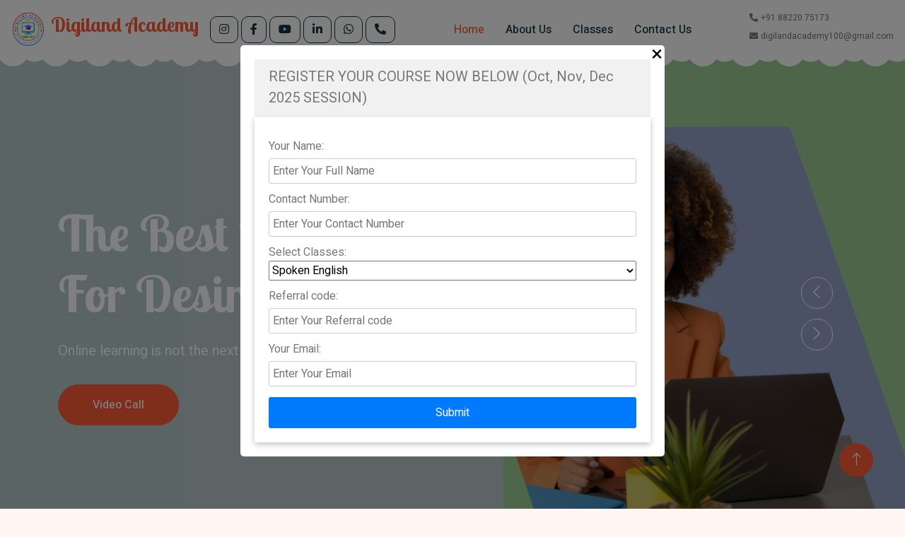

--- FILE ---
content_type: text/html; charset=UTF-8
request_url: https://digilandacademy.com/
body_size: 6838
content:
<!DOCTYPE html>
<html lang="en">

<head>
    <meta charset="utf-8">
    <title>Digiland Academy</title>
    <meta content="width=device-width, initial-scale=1.0" name="viewport">
    <meta content="" name="keywords">
    <meta content="" name="description">

    <!-- Favicon -->
    <link href="img/favicon.jpg" rel="icon">

   <!-- Google Tag Manager -->
   <script>(function(w,d,s,l,i){w[l]=w[l]||[];w[l].push({'gtm.start':
   new Date().getTime(),event:'gtm.js'});var f=d.getElementsByTagName(s)[0],
   j=d.createElement(s),dl=l!='dataLayer'?'&l='+l:'';j.async=true;j.src=
   'https://www.googletagmanager.com/gtm.js?id='+i+dl;f.parentNode.insertBefore(j,f);
   })(window,document,'script','dataLayer','GTM-5VPQ3SZ7');</script>
  <!-- End Google Tag Manager -->

   <!-- Google tag (gtag.js) -->
<script async src="https://www.googletagmanager.com/gtag/js?id=AW-16581655757"></script>
<script>
  window.dataLayer = window.dataLayer || [];
  function gtag(){dataLayer.push(arguments);}
  gtag('js', new Date());

  gtag('config', 'AW-16581655757');
</script>


    <!-- Google Web Fonts -->
    <link rel="preconnect" href="https://fonts.googleapis.com">
    <link rel="preconnect" href="https://fonts.gstatic.com" crossorigin>
    <link href="https://fonts.googleapis.com/css2?family=Heebo:wght@400;500;600&family=Inter:wght@600&family=Lobster+Two:wght@700&display=swap" rel="stylesheet">
    
    <!-- Icon Font Stylesheet -->
    <link href="https://cdnjs.cloudflare.com/ajax/libs/font-awesome/5.10.0/css/all.min.css" rel="stylesheet">
    <link href="https://cdn.jsdelivr.net/npm/bootstrap-icons@1.4.1/font/bootstrap-icons.css" rel="stylesheet">

    <!-- Libraries Stylesheet -->
    <link href="lib/animate/animate.min.css" rel="stylesheet">
    <link href="lib/owlcarousel/assets/owl.carousel.min.css" rel="stylesheet">

    <!-- Customized Bootstrap Stylesheet -->
    <link href="css/bootstrap.min.css" rel="stylesheet">

    <!-- Template Stylesheet -->
    <link href="css/style.css" rel="stylesheet">
</head>

<body>

  <!-- Google Tag Manager (noscript) -->
  <noscript><iframe src="https://www.googletagmanager.com/ns.html?id=GTM-5VPQ3SZ7"
  height="0" width="0" style="display:none;visibility:hidden"></iframe></noscript>
 <!-- End Google Tag Manager (noscript) -->

    <div class="container-xxl bg-white p-0">
        <!-- Spinner Start -->
        <div id="spinner" class="show bg-white position-fixed translate-middle w-100 vh-100 top-50 start-50 d-flex align-items-center justify-content-center">
            <div class="spinner-border text-primary" style="width: 3rem; height: 3rem;" role="status">
                <span class="sr-only">Loading...</span>
            </div>
        </div>
        <!-- Spinner End -->


        <!-- Navbar Start -->
        <nav class="navbar navbar-expand-lg bg-white navbar-light sticky-top px-4 px-lg-3 py-lg-0">
            <a href="https://digilandacademy.com/" class="navbar-brand">
                <h3 class="m-0 text-primary">
                    <!-- <i class="fa fa-book-reader me-3"></i> -->
                    <img src="https://digilandacademy.com/img/logo.jpg" alt="Logo" width="50" height="50" class="d-inline-block align-text-top">
                    <span class="text-primary">Digiland</span> Academy
                </h3>
            </a>
            
            <div class="d-flex">
                <a class="btn btn-outline-dark btn-social me-1" target="_blank" href="https://www.instagram.com/digilandacademy/?hl=en"><i class="fab fa-instagram"></i></a>
                <a class="btn btn-outline-dark btn-social me-1" target="_blank" href="https://www.facebook.com/people/Digiland-Academy/61573402992369/"><i class="fab fa-facebook-f"></i></a>
                <a class="btn btn-outline-dark btn-social me-1" target="_blank" href="https://www.youtube.com/@digilandacademy"><i class="fab fa-youtube"></i></a>
                <a class="btn btn-outline-dark btn-social me-1" target="_blank" href="https://www.linkedin.com/in/keshab-chandra-das-229706353/"><i class="fab fa-linkedin-in"></i></a>
                <a class="btn btn-outline-dark btn-social me-1" target="_blank" href="https://wa.me/message/RVO376UJILWVD1"><i class="fab fa-whatsapp"></i></a>
                <a class="btn btn-outline-dark btn-social" target="_blank" href="tel:+918822075173"><i class="fas fa-phone-alt"></i></a>
            </div>
            <button type="button" class="navbar-toggler" data-bs-toggle="collapse" data-bs-target="#navbarCollapse">
                <span class="navbar-toggler-icon"></span>
            </button>
            <div class="collapse navbar-collapse" id="navbarCollapse">
                <div class="navbar-nav mx-auto">
                    <a href="https://digilandacademy.com/" class="nav-item nav-link active">Home</a>
                    <a href="https://digilandacademy.com/about" class="nav-item nav-link ">About Us</a>
                    <a href="https://digilandacademy.com/classes" class="nav-item nav-link ">Classes</a>
                    <!-- <a href="https://digilandacademy.com/privacy-policy" class="nav-item nav-link ">Privacy Policy</a> -->
                    <a href="https://digilandacademy.com/contact" class="nav-item nav-link ">Contact Us</a>
                </div>
                <!-- <a href="" class="btn btn-primary rounded-pill px-3 d-none d-lg-block">Join Us<i class="fa fa-arrow-right ms-3"></i></a> -->
                <div style="font-size: 0.75rem;">
                <p class="mb-2">
                    <a href="tel:+918822075173" class="text-decoration-none" style="color:#74787c;">
                    <i class="fa fa-phone-alt me-1"></i>+91 88220 75173
                    </a>
                </p>
                <p class="mb-2"><a href="mail:digilandacademy100@gmail.com" class="text-decoration-none" style="color:#74787c;"><i class="fa fa-envelope me-1"></i>digilandacademy100@gmail.com</a></p>
                </div>
            </div>
        </nav>
        <!-- Navbar End -->
        <!-- Carousel Start -->
        <div class="container-fluid p-0 mb-5">
            <div class="owl-carousel header-carousel position-relative">
                <div class="owl-carousel-item position-relative">
                    <img class="img-fluid" src="img/carousel-1.jpg" alt="">
                    <div class="position-absolute top-0 start-0 w-100 h-100 d-flex align-items-center" style="background: rgba(0, 0, 0, .2);">
                        <div class="container">
                            <div class="row justify-content-start">
                                <div class="col-10 col-lg-8">
                                    <h1 class="display-2 text-white animated slideInDown mb-4">The Best Online Platform For Desired Learners</h1>
                                    <p class="fs-5 fw-medium text-white mb-4 pb-2">Online learning is not the next big thing, it is now big thing.</p>
                                    <a href="https://meet.google.com/crb-qhbe-tbx" class="btn btn-primary rounded-pill py-sm-3 px-sm-5 me-3 animated slideInLeft">Video Call</a>
                                </div>
                            </div>
                        </div>
                    </div>
                </div>
                <div class="owl-carousel-item position-relative">
                    <img class="img-fluid" src="img/carousel-2.jpg" alt="">
                    <div class="position-absolute top-0 start-0 w-100 h-100 d-flex align-items-center" style="background: rgba(0, 0, 0, .2);">
                        <div class="container">
                            <div class="row justify-content-start">
                                <div class="col-10 col-lg-8">
                                    <h1 class="display-2 text-white animated slideInDown mb-4">Get Quick Live Support on your Educational Queries</h1>
                                    <p class="fs-5 fw-medium text-white mb-4 pb-2">E- Learning requires the same commitment to learning as traditional education. Just without the walls</p>
                                    <a href="https://meet.google.com/crb-qhbe-tbx" class="btn btn-primary rounded-pill py-sm-3 px-sm-5 me-3 animated slideInLeft">Video Call</a>
                                </div>
                            </div>
                        </div>
                    </div>
                </div>
            </div>
        </div>
        <!-- Carousel End -->


        <!-- Facilities Start -->
        <div class="container-xxl py-5">
            <div class="container">
                <div class="text-center mx-auto mb-5 wow fadeInUp" data-wow-delay="0.1s" style="max-width: 600px;">
                    <h1 class="mb-3">Online/Offline Available Facilities</h1>
                   <b><p>The world future is turning into a classroom by online learning and our mission is to embrace the pursuit of excellence both inside and outside of classroom.</p></b>
                </div>
                <div class="row g-4">
                    <div class="col-lg-3 col-sm-6 wow fadeInUp" data-wow-delay="0.1s">
                        <div class="facility-item">
                            <div class="facility-icon bg-primary">
                                <span class="bg-primary"></span>
                                <i class="fa fa-chalkboard-teacher fa-3x text-info"></i>
                                <span class="bg-primary"></span>
                            </div>
                            <div class="facility-text bg-primary">
                                <h3 class="text-primary mb-3">Live Classes</h3>
                                <p class="mb-0">Learners get live classes here which help them to gain conceptual learning in the best way.</p>
                            </div>
                        </div>
                    </div>
                    <div class="col-lg-3 col-sm-6 wow fadeInUp" data-wow-delay="0.3s">
                        <div class="facility-item">
                            <div class="facility-icon bg-success">
                                <span class="bg-success"></span>
                                <i class="fa fa-chalkboard-teacher fa-3x text-info"></i>
                                <span class="bg-success"></span>
                            </div>
                            <div class="facility-text bg-success">
                                <h3 class="text-success mb-3">Individual Classes</h3>
                                <p class="mb-0">We offer here individual classes that help the learners to attend classes without any hesitation.</p>
                            </div>
                        </div>
                    </div>
                    <div class="col-lg-3 col-sm-6 wow fadeInUp" data-wow-delay="0.5s">
                        <div class="facility-item">
                            <div class="facility-icon bg-warning">
                                <span class="bg-warning"></span>
                                <i class="fa fa-chalkboard-teacher fa-3x text-info"></i>
                                <span class="bg-warning"></span>
                            </div>
                            <div class="facility-text bg-warning">
                                <h3 class="text-warning mb-3">Flexible Timing</h3>
                                <p class="mb-0">The timings for learners is always flexible that help them to manage their daily study routine.</p>
                            </div>
                        </div>
                    </div>
                    <div class="col-lg-3 col-sm-6 wow fadeInUp" data-wow-delay="0.7s">
                        <div class="facility-item">
                            <div class="facility-icon bg-info">
                                <span class="bg-info"></span>
                                <i class="fa fa-chalkboard-teacher fa-3x text-info"></i>
                                <span class="bg-info"></span>
                            </div>
                            <div class="facility-text bg-info">
                                <h3 class="text-info mb-3">Positive Learning</h3>
                                <p class="mb-0">We offer supportive and Active teaching with practical knowledge for effective and positive learning</p>
                            </div>
                        </div>
                    </div>
                </div>
            </div>
        </div>
        <!-- Facilities End -->


        <!-- About Start
        <div class="container-xxl py-5">
            <div class="container">
                <div class="row g-5 align-items-center">
                    <div class="col-lg-6 wow fadeInUp" data-wow-delay="0.1s">
                        <h1 class="mb-4">Learn More About Our Work And Our Cultural Activities</h1>
                        <p>Tempor erat elitr rebum at clita. Diam dolor diam ipsum sit. Aliqu diam amet diam et eos. Clita erat ipsum et lorem et sit, sed stet lorem sit clita duo justo magna dolore erat amet</p>
                        <p class="mb-4">Stet no et lorem dolor et diam, amet duo ut dolore vero eos. No stet est diam rebum amet diam ipsum. Clita clita labore, dolor duo nonumy clita sit at, sed sit sanctus dolor eos, ipsum labore duo duo sit no sea diam. Et dolor et kasd ea. Eirmod diam at dolor est vero nonumy magna.</p>
                        <div class="row g-4 align-items-center">
                            <div class="col-sm-6">
                                <a class="btn btn-primary rounded-pill py-3 px-5" href="">Read More</a>
                            </div>
                            <div class="col-sm-6">
                                <div class="d-flex align-items-center">
                                    <img class="rounded-circle flex-shrink-0" src="img/user.jpg" alt="" style="width: 45px; height: 45px;">
                                    <div class="ms-3">
                                        <h6 class="text-primary mb-1">Jhon Doe</h6>
                                        <small>CEO & Founder</small>
                                    </div>
                                </div>
                            </div>
                        </div>
                    </div>
                    <div class="col-lg-6 about-img wow fadeInUp" data-wow-delay="0.5s">
                        <div class="row">
                            <div class="col-12 text-center">
                                <img class="img-fluid w-75 rounded-circle bg-light p-3" src="img/about-1.jpg" alt="">
                            </div>
                            <div class="col-6 text-start" style="margin-top: -150px;">
                                <img class="img-fluid w-100 rounded-circle bg-light p-3" src="img/about-2.jpg" alt="">
                            </div>
                            <div class="col-6 text-end" style="margin-top: -150px;">
                                <img class="img-fluid w-100 rounded-circle bg-light p-3" src="img/about-3.jpg" alt="">
                            </div>
                        </div>
                    </div>
                </div>
            </div>
        </div>
        About End -->


        <!-- Call To Action Start 
        <div class="container-xxl py-5">
            <div class="container">
                <div class="bg-light rounded">
                    <div class="row g-0">
                        <div class="col-lg-6 wow fadeIn" data-wow-delay="0.1s" style="min-height: 400px;">
                            <div class="position-relative h-100">
                                <img class="position-absolute w-100 h-100 rounded" src="img/call-to-action.jpg" style="object-fit: cover;">
                            </div>
                        </div>
                        <div class="col-lg-6 wow fadeIn" data-wow-delay="0.5s">
                            <div class="h-100 d-flex flex-column justify-content-center p-5">
                                <h1 class="mb-4">Become A Teacher</h1>
                                <p class="mb-4">Tempor erat elitr rebum at clita. Diam dolor diam ipsum sit. Aliqu diam amet diam et eos.
                                    Clita erat ipsum et lorem et sit, sed stet lorem sit clita duo justo magna dolore erat amet
                                </p>
                                <a class="btn btn-primary py-3 px-5" href="">Get Started Now<i class="fa fa-arrow-right ms-2"></i></a>
                            </div>
                        </div>
                    </div>
                </div>
            </div>
        </div>
         Call To Action End -->


        <!-- Classes Start -->
        <div class="container-xxl py-5">
            <div class="container">
                <div class="text-center mx-auto mb-5 wow fadeInUp" data-wow-delay="0.1s" style="max-width: 600px;">
                    <h1 class="mb-3">Our Popular Online</h1>
                   <h3> <p>Courses of 2025</p></h3>
                </div>
                <div class="row g-4">
                    <div class="col-lg-4 col-md-6 wow fadeInUp" data-wow-delay="0.1s">
                        <div class="classes-item">
                            <div class="bg-light rounded-circle w-75 mx-auto p-3">
                                <img class="img-fluid rounded-circle" src="img/classes-1.jpg" alt="">
                            </div>
                            <div class="bg-light rounded p-4 pt-5 mt-n5">
                                <a class="d-block text-center h3 mt-3 mb-4" href="">Spoken English</a>
                                <div class="d-flex align-items-center justify-content-between mb-4">
                                    <div class="d-flex align-items-center">
                                        <img class="rounded-circle flex-shrink-0" src="img/teacher-1.jpg" alt="" style="width: 45px; height: 45px;">
                                        <div class="ms-3">
                                            <h6 class="text-primary mb-1">Upasana Das</h6>
                                            <small>Senior Leading Teacher</small>
                                        </div>
                                    </div>
                                    <span class="bg-primary text-white rounded-pill py-2 px-3" href="">Online Mode</span>
                                </div>
                                <div class="row g-1">
                                    <div class="col-4">
                                        <div class="border-top border-3 border-primary pt-2">
                                            <h6 class="text-primary mb-1">Age:</h6>
                                            <small>15-50 Years</small>
                                        </div>
                                    </div>
                                    <div class="col-4">
                                        <div class="border-top border-3 border-success pt-2">
                                            <h6 class="text-success mb-1">Duration:</h6>
                                            <small>1 to 3 Month</small>
                                        </div>
                                    </div>
                                    <div class="col-4">
                                        <div class="border-top border-3 border-warning pt-2">
                                            <h6 class="text-warning mb-1">Eligibility:</h6>
                                            <small>No Need</small>
                                        </div>
                                    </div>
                                </div>
                            </div>
                        </div>
                    </div>
                    <div class="col-lg-4 col-md-6 wow fadeInUp" data-wow-delay="0.3s">
                        <div class="classes-item">
                            <div class="bg-light rounded-circle w-75 mx-auto p-3">
                                <img class="img-fluid rounded-circle" src="img/classes-2.jpg" alt="">
                            </div>
                            <div class="bg-light rounded p-4 pt-5 mt-n5">
                                <a class="d-block text-center h3 mt-3 mb-4" href="">Digital Marketing</a>
                                <div class="d-flex align-items-center justify-content-between mb-4">
                                    <div class="d-flex align-items-center">
                                        <img class="rounded-circle flex-shrink-0" src="img/teacher-2.jpg" alt="" style="width: 45px; height: 45px;">
                                        <div class="ms-3">
                                            <h6 class="text-primary mb-1">Keshab Ch. Das</h6>
                                            <small>Founder & C.E.O Leading Teacher</small>
                                        </div>
                                    </div>
                                    <span class="bg-primary text-white rounded-pill py-2 px-3" href="">Online Mode</span>
                                </div>
                                <div class="row g-1">
                                    <div class="col-4">
                                        <div class="border-top border-3 border-primary pt-2">
                                            <h6 class="text-primary mb-1">Age:</h6>
                                            <small>15-50 Years</small>
                                        </div>
                                    </div>
                                    <div class="col-4">
                                        <div class="border-top border-3 border-success pt-2">
                                            <h6 class="text-success mb-1">Duration:</h6>
                                            <small>1 to 3 Month</small>
                                        </div>
                                    </div>
                                    <div class="col-4">
                                        <div class="border-top border-3 border-warning pt-2">
                                            <h6 class="text-warning mb-1">Eligibility:</h6>
                                            <small>10th Pass</small>
                                        </div>
                                    </div>
                                </div>
                            </div>
                        </div>
                    </div>
                    <div class="col-lg-4 col-md-6 wow fadeInUp" data-wow-delay="0.5s">
                        <div class="classes-item">
                            <div class="bg-light rounded-circle w-75 mx-auto p-3">
                                <img class="img-fluid rounded-circle" src="img/classes-3.jpg" alt="">
                            </div>
                            <div class="bg-light rounded p-4 pt-5 mt-n5">
                                <a class="d-block text-center h3 mt-3 mb-4" href="">UPSC / SSC</a>
                                <div class="d-flex align-items-center justify-content-between mb-4">
                                    <div class="d-flex align-items-center">
                                        <img class="rounded-circle flex-shrink-0" src="img/teacher-3.jpg" alt="" style="width: 45px; height: 45px;">
                                        <div class="ms-3">
                                            <h6 class="text-primary mb-1">Nakib Haque</h6>
                                            <small>Senior Leading Teacher</small>
                                        </div>
                                    </div>
                                    <span class="bg-primary text-white rounded-pill py-2 px-3" href="">Online Mode</span>
                                </div>
                                <div class="row g-1">
                                    <div class="col-4">
                                        <div class="border-top border-3 border-primary pt-2">
                                            <h6 class="text-primary mb-1">Age:</h6>
                                            <small>15-50 Years</small>
                                        </div>
                                    </div>
                                    <div class="col-4">
                                        <div class="border-top border-3 border-success pt-2">
                                            <h6 class="text-success mb-1">Duration:</h6>
                                            <small>1 to 4 Month</small>
                                        </div>
                                    </div>
                                    <div class="col-4">
                                        <div class="border-top border-3 border-warning pt-2">
                                            <h6 class="text-warning mb-1">Eligibility:</h6>
                                            <small>10th Pass</small>
                                        </div>
                                    </div>
                                </div>
                            </div>
                        </div>
                    </div>
                    <div class="col-lg-4 col-md-6 wow fadeInUp" data-wow-delay="0.1s">
                        <div class="classes-item">
                            <div class="bg-light rounded-circle w-75 mx-auto p-3">
                                <img class="img-fluid rounded-circle" src="img/classes-4.jpg" alt="">
                            </div>
                            <div class="bg-light rounded p-4 pt-5 mt-n5">
                                <a class="d-block text-center h3 mt-3 mb-4" href="">NEET</a>
                                <div class="d-flex align-items-center justify-content-between mb-4">
                                    <div class="d-flex align-items-center">
                                        <img class="rounded-circle flex-shrink-0" src="img/teacher-4.jpg" alt="" style="width: 45px; height: 45px;">
                                        <div class="ms-3">
                                            <h6 class="text-primary mb-1">Madhurjya Das</h6>
                                            <small>Senior Leading Teacher</small>
                                        </div>
                                    </div>
                                    <span class="bg-primary text-white rounded-pill py-2 px-3" href="">Online Mode</span>
                                </div>
                                <div class="row g-1">
                                    <div class="col-4">
                                        <div class="border-top border-3 border-primary pt-2">
                                            <h6 class="text-primary mb-1">Age:</h6>
                                            <small>15-50 Years</small>
                                        </div>
                                    </div>
                                    <div class="col-4">
                                        <div class="border-top border-3 border-success pt-2">
                                            <h6 class="text-success mb-1">Duration:</h6>
                                            <small>1 to 3 Month</small>
                                        </div>
                                    </div>
                                    <div class="col-4">
                                        <div class="border-top border-3 border-warning pt-2">
                                            <h6 class="text-warning mb-1">Eligibility:</h6>
                                            <small>12th Pass</small>
                                        </div>
                                    </div>
                                </div>
                            </div>
                        </div>
                    </div>
                    <div class="col-lg-4 col-md-6 wow fadeInUp" data-wow-delay="0.3s">
                        <div class="classes-item">
                            <div class="bg-light rounded-circle w-75 mx-auto p-3">
                                <img class="img-fluid rounded-circle" src="img/classes-5.jpg" alt="">
                            </div>
                            <div class="bg-light rounded p-4 pt-5 mt-n5">
                                <a class="d-block text-center h3 mt-3 mb-4" href="">Foreign language</a>
                                <div class="d-flex align-items-center justify-content-between mb-4">
                                    <div class="d-flex align-items-center">
                                        <img class="rounded-circle flex-shrink-0" src="img/teacher-5.jpg" alt="" style="width: 45px; height: 45px;">
                                        <div class="ms-3">
                                            <h6 class="text-primary mb-1">Biki Biswas</h6>
                                            <small>Junior Leading Teacher</small>
                                        </div>
                                    </div>
                                    <span class="bg-primary text-white rounded-pill py-2 px-3" href="">Online Mode</span>
                                </div>
                                <div class="row g-1">
                                    <div class="col-4">
                                        <div class="border-top border-3 border-primary pt-2">
                                            <h6 class="text-primary mb-1">Age:</h6>
                                            <small>15-50 Years</small>
                                        </div>
                                    </div>
                                    <div class="col-4">
                                        <div class="border-top border-3 border-success pt-2">
                                            <h6 class="text-success mb-1">Duration:</h6>
                                            <small>1 to 3 Month</small>
                                        </div>
                                    </div>
                                    <div class="col-4">
                                        <div class="border-top border-3 border-warning pt-2">
                                            <h6 class="text-warning mb-1">Eligibility:</h6>
                                            <small>12th Pass</small>
                                        </div>
                                    </div>
                                </div>
                            </div>
                        </div>
                    </div>
                    <div class="col-lg-4 col-md-6 wow fadeInUp" data-wow-delay="0.5s">
                        <div class="classes-item">
                            <div class="bg-light rounded-circle w-75 mx-auto p-3">
                                <img class="img-fluid rounded-circle" src="img/classes-6.jpg" alt="">
                            </div>
                            <div class="bg-light rounded p-4 pt-5 mt-n5">
                                <a class="d-block text-center h3 mt-3 mb-4" href="">Banking / Railway</a>
                                <div class="d-flex align-items-center justify-content-between mb-4">
                                    <div class="d-flex align-items-center">
                                        <img class="rounded-circle flex-shrink-0" src="img/teacher-6.jpg" alt="" style="width: 45px; height: 45px;">
                                        <div class="ms-3">
                                            <h6 class="text-primary mb-1">Sabina Yesmin</h6>
                                            <small>Senior Leading Teacher</small>
                                        </div>
                                    </div>
                                    <span class="bg-primary text-white rounded-pill py-2 px-3" href="">Online Mode</span>
                                </div>
                                <div class="row g-1">
                                    <div class="col-4">
                                        <div class="border-top border-3 border-primary pt-2">
                                            <h6 class="text-primary mb-1">Age:</h6>
                                            <small>15-50 Years</small>
                                        </div>
                                    </div>
                                    <div class="col-4">
                                        <div class="border-top border-3 border-success pt-2">
                                            <h6 class="text-success mb-1">Duration:</h6>
                                            <small>1 to 3 Month</small>
                                        </div>
                                    </div>
                                    <div class="col-4">
                                        <div class="border-top border-3 border-warning pt-2">
                                            <h6 class="text-warning mb-1">Eligibility:</h6>
                                            <small>12th Pass</small>
                                        </div>
                                    </div>
                                </div>
                            </div>
                        </div>
                    </div>
                </div>
            </div>
        </div>
        <!-- Classes End -->


        <!-- Appointment Start -->
        <div class="container-xxl py-5">
            <div class="container">
                <div class="bg-light rounded">
                    <div class="row g-0">
                        <div class="col-lg-6 wow fadeIn" data-wow-delay="0.1s">
                            <div class="h-100 d-flex flex-column justify-content-center p-5">
                                <h1 class="mb-4">Make Appointment Now</h1>
                                <form action="https://digilandacademy.com/process.php" method="post" accept-charset="utf-8">
                                    <div class="row g-3">
                                        <div class="col-sm-6">
                                            <div class="form-floating">
                                                <input type="text" class="form-control border-0" id="name" name="name" placeholder="Your Name" required="">
                                                <label for="name">Your Name</label>
                                            </div>
                                        </div>
                                        <div class="col-sm-6">
                                            <div class="form-floating">
                                                <input type="text" class="form-control border-0" id="contact" name="contact" placeholder="Your Contact Number" required="" maxlength="10" pattern="[0-9]{10}" minlength="10" onkeypress="return event.charCode >= 48 && event.charCode <= 57">
                                                <label for="contact">Your Contact Number</label>
                                            </div>
                                        </div>
                                        <div class="col-12">
                                            <div class="form-floating">
                                                <select id="classes" name="classes" required="" class="form-control border-0">
                                                <option value="Click here & Select Courses">Click here & Select Courses</option>    
                                                <option value="Spoken English">Spoken English</option>
                                                    <option value="Digital Marketing">Digital Marketing</option>
                                                    <option value="UPSC/SSC Coaching">UPSC/SSC Coaching</option>
                                                    <option value="NEET">NEET</option>
                                                    <option value="Foreign Language">Foreign Language</option>
                                                    <option value="Banking">Banking</option>
                                                    <option value="Other">Other</option>
                                                </select>
                                            </div>
                                        </div>
                                        <div class="col-12">
                                            <div class="form-floating">
                                                <input type="text" class="form-control border-0" id="Referral_code" name="Referral code" placeholder="Subject" required="">
                                                <label for="Referral code">Referral code</label>
                                            </div>
                                        </div>
                                        <div class="col-12">
                                            <div class="form-floating">
                                                <input type="email" class="form-control border-0" id="email" name="email" placeholder="Your Email" required="">
                                                <label for="email">Your Email</label>
                                            </div>
                                        </div>
                                        <div class="col-12">
                                            <button class="btn btn-primary w-100 py-3" type="submit">Submit</button>
                                        </div>
                                    </div>
                                </form>
                            </div>
                        </div>
                        <div class="col-lg-6 wow fadeIn" data-wow-delay="0.5s" style="min-height: 400px;">
                            <div class="position-relative h-100">
                                <img class="position-absolute w-100 h-100 rounded" src="img/appointment.jpg" style="object-fit: cover;">
                            </div>
                        </div>
                    </div>
                </div>
            </div>
        </div>
        <!-- Appointment End -->


        <!-- Team Start -->
        <div class="container-xxl py-5">
            <div class="container">
                <div class="text-center mx-auto mb-5 wow fadeInUp" data-wow-delay="0.1s" style="max-width: 600px;">
                    <h1 class="mb-3">Our Popular Seminars</h1>
                   <h3> <p>Digiland Academy May, July, Nov 2025</p></h3>
                </div>
                <div class="row g-4">
                    <div class="col-lg-4 col-md-6 wow fadeInUp" data-wow-delay="0.1s">
                        <div class="team-item position-relative">
                            <img class="img-fluid rounded-circle w-75" src="img/team-11.jpg" alt="">
                          <!--  <div class="team-text">
                                <h3>Full Name</h3>
                                <p>Designation</p>
                                <div class="d-flex align-items-center">
                                    <a class="btn btn-square btn-primary mx-1" href=""><i class="fab fa-facebook-f"></i></a>
                                    <a class="btn btn-square btn-primary  mx-1" href=""><i class="fab fa-twitter"></i></a>
                                    <a class="btn btn-square btn-primary  mx-1" href=""><i class="fab fa-instagram"></i></a>
                                </div>
                            </div> -->
                        </div>
                    </div>
                    <div class="col-lg-4 col-md-6 wow fadeInUp" data-wow-delay="0.3s">
                        <div class="team-item position-relative">
                            <img class="img-fluid rounded-circle w-75" src="img/team-12.jpg" alt="">
                           <!-- <div class="team-text">
                                <h3>Full Name</h3>
                                <p>Designation</p>
                                <div class="d-flex align-items-center">
                                    <a class="btn btn-square btn-primary mx-1" href=""><i class="fab fa-facebook-f"></i></a>
                                    <a class="btn btn-square btn-primary  mx-1" href=""><i class="fab fa-twitter"></i></a>
                                    <a class="btn btn-square btn-primary  mx-1" href=""><i class="fab fa-instagram"></i></a>
                                </div>
                            </div>-->
                        </div>
                    </div>
                    <div class="col-lg-4 col-md-6 wow fadeInUp" data-wow-delay="0.5s">
                        <div class="team-item position-relative">
                            <img class="img-fluid rounded-circle w-75" src="img/team-13.jpg" alt="">
                           <!-- <div class="team-text">
                                <h3>Full Name</h3>
                                <p>Designation</p>
                                <div class="d-flex align-items-center">
                                    <a class="btn btn-square btn-primary mx-1" href=""><i class="fab fa-facebook-f"></i></a>
                                    <a class="btn btn-square btn-primary  mx-1" href=""><i class="fab fa-twitter"></i></a>
                                    <a class="btn btn-square btn-primary  mx-1" href=""><i class="fab fa-instagram"></i></a>
                                </div>
                            </div>-->
                        </div>
                    </div>
                </div>
            </div>
        </div>
        <!-- Team End -->


        <!-- Testimonial Start -->
        <div class="container-xxl py-5">
            <div class="container">
                <div class="text-center mx-auto mb-5 wow fadeInUp" data-wow-delay="0.1s" style="max-width: 600px;">
                    <h1 class="mb-3">Our Student’s Google listing Reviews</h1>
                </div>
                <div class="owl-carousel testimonial-carousel wow fadeInUp" data-wow-delay="0.1s">
                    <div class="testimonial-item bg-light rounded p-5">
                        <p class="fs-5">Highly recommended! This institution has provided an exceptional education.I am very impressed with the curriculum and teaching methods.</p>
                        <div class="d-flex align-items-center bg-white me-n5" style="border-radius: 50px 0 0 50px;">
                            <img class="img-fluid flex-shrink-0 rounded-circle" src="img/testimonial-1.jpg" style="width: 90px; height: 90px;">
                            <div class="ps-3">
                                <h3 class="mb-1">2 Days Before</h3>
                                <span>Student</span>
                            </div>
                            <i class="fa fa-quote-right fa-3x text-primary ms-auto d-none d-sm-flex"></i>
                        </div>
                    </div>
                    <div class="testimonial-item bg-light rounded p-5">
                        <p class="fs-5">The course is well-structured, and the trainers are knowledgeable.The instructor did a great job in covering the course material and encouraged engagement.</p>
                        <div class="d-flex align-items-center bg-white me-n5" style="border-radius: 50px 0 0 50px;">
                            <img class="img-fluid flex-shrink-0 rounded-circle" src="img/testimonial-2.jpg" style="width: 90px; height: 90px;">
                            <div class="ps-3">
                                <h3 class="mb-1">Today</h3>
                                <span>Student</span>
                            </div>
                            <i class="fa fa-quote-right fa-3x text-primary ms-auto d-none d-sm-flex"></i>
                        </div>
                    </div>
                    <div class="testimonial-item bg-light rounded p-5">
                        <p class="fs-5">After experiencing various online websites and apps I have got the real conceptual teaching by experienced teachers and trainers in online mode.</p>
                        <div class="d-flex align-items-center bg-white me-n5" style="border-radius: 50px 0 0 50px;">
                            <img class="img-fluid flex-shrink-0 rounded-circle" src="img/testimonial-3.jpg" style="width: 90px; height: 90px;">
                            <div class="ps-3">
                                <h3 class="mb-1">5 Days Before</h3>
                                <span>Student</span>
                            </div>
                            <i class="fa fa-quote-right fa-3x text-primary ms-auto d-none d-sm-flex"></i>
                        </div>
                    </div>
                </div>
            </div>
        </div>
        <!-- Testimonial End -->


        <!-- Footer Start -->
        <div class="container-fluid bg-dark text-white-50 footer pt-5 mt-5 wow fadeIn" data-wow-delay="0.1s">
            <div class="container py-5">
                <div class="row g-5">
                    <div class="col-lg-3 col-md-6">
                        <h3 class="text-white mb-4">Get In Touch</h3>
                        <p class="mb-2"><i class="fa fa-map-marker-alt me-3"></i>Head office- Near Rashmela Field, Chandaria, Goalpara, Pin- 783101, Assam, India</p><br>
                        <p class="mb-2"><i class="fa fa-map-marker-alt me-3"></i>Branch 1- DumDum Medinapur Krishnanagar, Pin- 700074, West Bengal, India</p><br>
                        <p class="mb-2"><i class="fa fa-map-marker-alt me-3"></i>Branch 2- Gottigere, Bannerghatta Road, Pin- 560083, Bangalore, India</p><br>
                        <p class="mb-2"><i class="fa fa-map-marker-alt me-3"></i>Branch 3- Rajib Nagar Road, Kahilipara, Pin- 781019, Guwahati, India</p><br>


                        <p class="mb-2"><i class="fa fa-phone-alt me-3"></i>+91 88220 75173</p>
                        <p class="mb-2"><i class="fa fa-envelope me-3"></i>digilandacademy100@gmail.com</p>
                        <div class="d-flex pt-2">
                            <a class="btn btn-outline-light btn-social" target="_blank" href="https://www.instagram.com/digilandacademy/?hl=en"><i class="fab fa-instagram"></i></a>
                            <a class="btn btn-outline-light btn-social" target="_blank" href="https://www.facebook.com/people/Digiland-Academy/61573402992369/"><i class="fab fa-facebook-f"></i></a>
                            <a class="btn btn-outline-light btn-social" target="_blank" href="https://www.youtube.com/@digilandacademy"><i class="fab fa-youtube"></i></a>
                            <a class="btn btn-outline-light btn-social" target="_blank" href="https://www.linkedin.com/in/keshab-chandra-das-229706353/"><i class="fab fa-linkedin-in"></i></a>
                            <a class="btn btn-outline-light btn-social" target="_blank" href="https://wa.me/message/RVO376UJILWVD1"><i class="fab fa-whatsapp"></i></a>
                        </div>
                    </div>
                    <div class="col-lg-3 col-md-6">
                        <h3 class="text-white mb-4">Quick Links</h3>
                        <a class="btn btn-link text-white-50" href="https://digilandacademy.com/">Home</a>
                        <a class="btn btn-link text-white-50" href="https://digilandacademy.com/about">About Us</a>
                        <a class="btn btn-link text-white-50" href="https://digilandacademy.com/classes">Classes</a>
                        <a class="btn btn-link text-white-50" href="https://digilandacademy.com/privacy-policy">Privacy Policy</a>
                        <a class="btn btn-link text-white-50" href="https://digilandacademy.com/contact">Contact Us</a>
                    </div>
                    <div class="col-lg-3 col-md-6">
                        <h3 class="text-white mb-4">Payments</h3>
                        <div class="row g-2 pt-2">
                            <div class="col-4">
                                <img class="img-fluid rounded bg-light p-1" src="img/gpay.jpg" alt="">
                            </div>
                            <div class="col-4">
                                <img class="img-fluid rounded bg-light p-1" src="img/phonepay.jpg" alt="">
                            </div>
                            <div class="col-4">
                                <img class="img-fluid rounded bg-light p-1" src="img/paytm.jpg" alt="">
                            </div>
                            <div class="col-4">
                                <img class="img-fluid rounded bg-light p-1" src="img/paypal.jpg" alt="">
                            </div>
                            <div class="col-4">
                                <img class="img-fluid rounded bg-light p-1" src="img/payoneer.jpg" alt="">
                            </div>
                            <div class="col-4">
                                <img class="img-fluid rounded bg-light p-1" src="img/pay.jpg" alt="">
                            </div>
                        </div>
                    </div>
                    <div class="col-lg-3 col-md-6">
                        <h3 class="text-white mb-4">Sign Up</h3>
                        <p>Get Membership click to sing up here</p>
                        <div class="position-relative mx-auto" style="max-width: 400px;">
                            <!-- <input class="form-control bg-transparent w-100 py-3 ps-4 pe-5" type="text" placeholder="Your email"> -->
                            <button type="button" class="btn btn-primary py-2 top-0 end-0 mt-2 me-2">SignUp</button>
                        </div>
                    </div>
                </div>
            </div>
            <div class="container">
                <div class="copyright">
                    <div class="row">
                        <div class="col-md-12 text-center mb-3 mb-md-0">
                            &copy; <a class="border-bottom" href="https://digilandacademy.com/">2014 - 2025 Digiland Academy</a>, All Rights Reserved. 
							
							<!--/*** This template is free as long as you keep the footer author’s credit link/attribution link/backlink. If you'd like to use the template without the footer author’s credit link/attribution link/backlink, you can purchase the Credit Removal License from "https://htmlcodex.com/credit-removal". Thank you for your support. ***/-->
							<!-- Designed By <a class="border-bottom" href="">HTML</a> -->
                        </div>
                        <!-- <div class="col-md-6 text-center text-md-end">
                            <div class="footer-menu">
                                <a href="">Home</a>
                                <a href="">Cookies</a>
                                <a href="">Help</a>
                                <a href="">FQAs</a>
                            </div>
                        </div> -->
                    </div>
                </div>
            </div>
        </div>
        <!-- Footer End -->


        <!-- Back to Top -->
        <a href="#" class="btn btn-lg btn-primary btn-lg-square back-to-top"><i class="bi bi-arrow-up"></i></a>
    </div>

    <!-- JavaScript Libraries -->
    <script src="https://code.jquery.com/jquery-3.4.1.min.js"></script>
    <script src="https://cdn.jsdelivr.net/npm/bootstrap@5.0.0/dist/js/bootstrap.bundle.min.js"></script>
    <script src="lib/wow/wow.min.js"></script>
    <script src="lib/easing/easing.min.js"></script>
    <script src="lib/waypoints/waypoints.min.js"></script>
    <script src="lib/owlcarousel/owl.carousel.min.js"></script>

    <!-- Template Javascript -->
    <script src="js/main.js"></script>

        <div id="custom-popup" class="custom-popup" style="display: block;">
        <div class="custom-popup-content">
            <div class="custom-dialog">
                <div class="custom-content">
                    <div class="custom-header">
                        <p class="custom-title">REGISTER YOUR COURSE NOW BELOW (Oct, Nov, Dec 2025 SESSION)</p>
                        <button type="button" class="custom-close" aria-label="Close">×</button>
                    </div>
                    <div class="custom-body">
                        <form action="https://digilandacademy.com/process.php" method="post" accept-charset="utf-8">
                            <!-- <form id="popupForm"> -->
                            <label for="name">Your Name:</label>
                            <input type="text" id="name" name="name" required="" placeholder="Enter Your Full Name">
                            <label for="contact">Contact Number:</label>
                            <input type="number" id="contact" name="contact" placeholder="Enter Your Contact Number" required="" maxlength="10" pattern="[0-9]{10}" minlength="10" onkeypress="return event.charCode >= 48 && event.charCode <= 57">
                            <label for="classes">Select Classes:</label>
                            <select id="classes" name="classes" required="">
                                <option value="Spoken English">Spoken English</option>
                                <option value="Digital Marketing">Digital Marketing</option>
                                <option value="UPSC/SSC Coaching">UPSC/SSC Coaching</option>
                                <option value="NEET">NEET</option>
                                <option value="Foreign Language">Foreign Language</option>
                                <option value="Railways/Banking">Railways/Banking</option>
                                <option value="Other">Other</option>
                            </select>

                            <label for="state">Referral code:</label>
                            <input type="text" id="Referral_code" name="Referral code" required="" placeholder="Enter Your Referral code">

                            <label for="email">Your Email:</label>
                            <input type="email" id="email" name="email" required="" placeholder="Enter Your Email">
                            <button type="submit" class="custom-submit-btn">Submit</button>
                        </form>                
                    </div>
                </div>
            </div>
        </div>
    </div>
    <script>
    window.onload = function() {
        var popup = document.getElementById("custom-popup");
        var closeBtns = document.querySelectorAll(".custom-close, .custom-close-btn");

        // Show the popup
        popup.style.display = "block";

        // Close the popup when the user clicks on any close button
        closeBtns.forEach(function(btn) {
            btn.onclick = function() {
                popup.style.display = "none";
            }
        });

        // Close the popup if the user clicks anywhere outside of the popup content
        window.onclick = function(event) {
            if (event.target == popup) {
                popup.style.display = "none";
            }
        }
    }
    </script>
        
</body>

</html>

--- FILE ---
content_type: text/css
request_url: https://digilandacademy.com/css/style.css
body_size: 2297
content:
/********** Template CSS **********/
:root {
    --primary: #FE5D37;
    --light: #FFF5F3;
    --dark: #103741;
}

.back-to-top {
    position: fixed;
    display: none;
    right: 45px;
    bottom: 45px;
    z-index: 99;
}


/*** Spinner ***/
#spinner {
    opacity: 0;
    visibility: hidden;
    transition: opacity .5s ease-out, visibility 0s linear .5s;
    z-index: 99999;
}

#spinner.show {
    transition: opacity .5s ease-out, visibility 0s linear 0s;
    visibility: visible;
    opacity: 1;
}


/*** Button ***/
.btn {
    font-weight: 500;
    transition: .5s;
}

.btn.btn-primary {
    color: #FFFFFF;
}

.btn-square {
    width: 38px;
    height: 38px;
}

.btn-sm-square {
    width: 32px;
    height: 32px;
}

.btn-lg-square {
    width: 48px;
    height: 48px;
}

.btn-square,
.btn-sm-square,
.btn-lg-square {
    padding: 0;
    display: flex;
    align-items: center;
    justify-content: center;
    font-weight: normal;
    border-radius: 50px;
}


/*** Heading ***/
h1,
h2,
h3,
h4,
.h1,
.h2,
.h3,
.h4,
.display-1,
.display-2,
.display-3,
.display-4,
.display-5,
.display-6 {
    font-family: 'Lobster Two', cursive;
    font-weight: 700;
}

h5,
h6,
.h5,
.h6 {
    font-weight: 600;
}

.font-secondary {
    font-family: 'Lobster Two', cursive;
}


/*** Navbar ***/
.navbar .navbar-nav .nav-link {
    padding: 30px 15px;
    color: var(--dark);
    font-weight: 500;
    outline: none;
}

.navbar .navbar-nav .nav-link:hover,
.navbar .navbar-nav .nav-link.active {
    color: var(--primary);
}

.navbar.sticky-top {
    top: -100px;
    transition: .5s;
}

.navbar .dropdown-toggle::after {
    border: none;
    content: "\f107";
    font-family: "Font Awesome 5 Free";
    font-weight: 900;
    vertical-align: middle;
    margin-left: 5px;
    transition: .5s;
}

.navbar .dropdown-toggle[aria-expanded=true]::after {
    transform: rotate(-180deg);
}

@media (max-width: 991.98px) {
    .navbar .navbar-nav .nav-link  {
        margin-right: 0;
        padding: 10px 0;
    }

    .navbar .navbar-nav {
        margin-top: 15px;
        border-top: 1px solid #EEEEEE;
    }
}

@media (min-width: 992px) {
    .navbar .nav-item .dropdown-menu {
        display: block;
        top: calc(100% - 15px);
        margin-top: 0;
        opacity: 0;
        visibility: hidden;
        transition: .5s;
        
    }

    .navbar .nav-item:hover .dropdown-menu {
        top: 100%;
        visibility: visible;
        transition: .5s;
        opacity: 1;
    }
}


/*** Header ***/
.header-carousel::before,
.header-carousel::after,
.page-header::before,
.page-header::after {
    position: absolute;
    content: "";
    width: 100%;
    height: 10px;
    top: 0;
    left: 0;
    background: url(../img/bg-header-top.png) center center repeat-x;
    z-index: 1;
}

.header-carousel::after,
.page-header::after {
    height: 19px;
    top: auto;
    bottom: 0;
    background: url(../img/bg-header-bottom.png) center center repeat-x;
}

@media (max-width: 768px) {
    .header-carousel .owl-carousel-item {
        position: relative;
        min-height: 500px;
    }
    
    .header-carousel .owl-carousel-item img {
        position: absolute;
        width: 100%;
        height: 100%;
        object-fit: cover;
    }

    .header-carousel .owl-carousel-item p {
        font-size: 16px !important;
        font-weight: 400 !important;
    }

    .header-carousel .owl-carousel-item h1 {
        font-size: 30px;
        font-weight: 600;
    }
}

.header-carousel .owl-nav {
    position: absolute;
    top: 50%;
    right: 8%;
    transform: translateY(-50%);
    display: flex;
    flex-direction: column;
}

.header-carousel .owl-nav .owl-prev,
.header-carousel .owl-nav .owl-next {
    margin: 7px 0;
    width: 45px;
    height: 45px;
    display: flex;
    align-items: center;
    justify-content: center;
    color: #FFFFFF;
    background: transparent;
    border: 1px solid #FFFFFF;
    border-radius: 45px;
    font-size: 22px;
    transition: .5s;
}

.header-carousel .owl-nav .owl-prev:hover,
.header-carousel .owl-nav .owl-next:hover {
    background: var(--primary);
    border-color: var(--primary);
}

.page-header {
    background: linear-gradient(rgba(0, 0, 0, .2), rgba(0, 0, 0, .2)), url(../img/carousel-1.jpg) center center no-repeat;
    background-size: cover;
}

.breadcrumb-item + .breadcrumb-item::before {
    color: rgba(255, 255, 255, .5);
}


/*** Facility ***/
.facility-item .facility-icon {
    position: relative;
    margin: 0 auto;
    width: 100px;
    height: 100px;
    border-radius: 100px;
    display: flex;
    align-items: center;
    justify-content: center;
}

.facility-item .facility-icon::before {
    position: absolute;
    content: "";
    width: 100%;
    height: 100%;
    top: 0;
    left: 0;
    background: rgba(255, 255, 255, .9);
    transition: .5s;
    z-index: 1;
}

.facility-item .facility-icon span {
    position: absolute;
    content: "";
    width: 15px;
    height: 30px;
    top: 0;
    left: 0;
    border-radius: 50%;
}

.facility-item .facility-icon span:last-child {
    left: auto;
    right: 0;
}

.facility-item .facility-icon i {
    position: relative;
    z-index: 2;
}

.facility-item .facility-text {
    position: relative;
    min-height: 250px;
    padding: 30px;
    border-radius: 100%;
    display: flex;
    text-align: center;
    justify-content: center;
    flex-direction: column;
}

.facility-item .facility-text::before {
    position: absolute;
    content: "";
    width: 100%;
    height: 100%;
    top: 0;
    left: 0;
    background: rgba(255, 255, 255, .9);
    transition: .5s;
    z-index: 1;
}

.facility-item .facility-text * {
    position: relative;
    z-index: 2;
}

.facility-item:hover .facility-icon::before,
.facility-item:hover .facility-text::before {
    background: transparent;
}

.facility-item * {
    transition: .5s;
}

.facility-item:hover * {
    color: #FFFFFF !important;
}


/*** About ***/
.about-img img {
    transition: .5s;
}

.about-img img:hover {
    background: var(--primary) !important;
}


/*** Classes ***/
.classes-item {
    transition: .5s;
}

.classes-item:hover {
    margin-top: -10px;
}


/*** Team ***/
.team-item .team-text {
    position: absolute;
    width: 250px;
    height: 250px;
    bottom: 0;
    right: 0;
    display: flex;
    align-items: center;
    justify-content: center;
    flex-direction: column;
    background: #FFFFFF;
    border: 17px solid var(--light);
    border-radius: 250px;
    transition: .5s;
}

.team-item:hover .team-text {
    border-color: var(--primary);
}


/*** Testimonial ***/
.testimonial-carousel {
    padding-left: 1.5rem;
    padding-right: 1.5rem;
}

@media (min-width: 576px) {
    .testimonial-carousel {
        padding-left: 4rem;
        padding-right: 4rem;
    }
}

.testimonial-carousel .testimonial-item .border {
    border: 1px dashed rgba(0, 185, 142, .3) !important;
}

.testimonial-carousel .owl-nav {
    position: absolute;
    width: 100%;
    height: 45px;
    top: 50%;
    left: 0;
    transform: translateY(-50%);
    display: flex;
    justify-content: space-between;
    z-index: 1;
}

.testimonial-carousel .owl-nav .owl-prev,
.testimonial-carousel .owl-nav .owl-next {
    position: relative;
    width: 45px;
    height: 45px;
    display: flex;
    align-items: center;
    justify-content: center;
    color: #FFFFFF;
    background: var(--primary);
    border-radius: 45px;
    font-size: 20px;
    transition: .5s;
}

.testimonial-carousel .owl-nav .owl-prev:hover,
.testimonial-carousel .owl-nav .owl-next:hover {
    background: var(--dark);
}


/*** Footer ***/
.footer .btn.btn-social {
    margin-right: 5px;
    width: 45px;
    height: 45px;
    display: flex;
    align-items: center;
    justify-content: center;
    color: #FFFFFF;
    border: 1px solid rgba(255,255,255,0.5);
    border-radius: 45px;
    transition: .3s;
}

.footer .btn.btn-social:hover {
    border-color: var(--primary);
    background: var(--primary);
}

.footer .btn.btn-link {
    display: block;
    margin-bottom: 5px;
    padding: 0;
    text-align: left;
    font-size: 16px;
    font-weight: normal;
    text-transform: capitalize;
    transition: .3s;
}

.footer .btn.btn-link::before {
    position: relative;
    content: "\f105";
    font-family: "Font Awesome 5 Free";
    font-weight: 900;
    margin-right: 10px;
}

.footer .btn.btn-link:hover {
    color: var(--primary) !important;
    letter-spacing: 1px;
    box-shadow: none;
}

.footer .form-control {
    border-color: rgba(255,255,255,0.5);
}

.footer .copyright {
    padding: 25px 0;
    font-size: 15px;
    border-top: 1px solid rgba(256, 256, 256, .1);
}

.footer .copyright a {
    color: #FFFFFF;
}

.footer .footer-menu a {
    margin-right: 15px;
    padding-right: 15px;
    border-right: 1px solid rgba(255, 255, 255, .1);
}

.footer .copyright a:hover,
.footer .footer-menu a:hover {
    color: var(--primary) !important;
}

.footer .footer-menu a:last-child {
    margin-right: 0;
    padding-right: 0;
    border-right: none;
}

/* popup css  */
.custom-popup {
    display: none; /* Hidden by default */
    position: fixed;
    z-index: 99999;
    left: 0;
    top: 0;
    width: 100%;
    height: 100%;
    background-color: rgba(0, 0, 0, 0.5); /* #001127 background with opacity */
    animation: fadeIn 0.5s ease; /* Animation for fading in */
    top: 0;
    padding-top: 5%;
}

@keyframes fadeIn {
    from { opacity: 0; }
    to { opacity: 1; }
}

.custom-popup-content {
    position: relative;
    margin: auto;
    padding: 20px;
    background-color: white;
    border-radius: 5px;
    width: 80%;
    max-width: 600px;
    animation: slideDown 0.5s ease; /* Animation for sliding down */
    z-index: 9999999;
}

@keyframes slideDown {
    from { transform: translateY(-100px); opacity: 0; }
    to { transform: translateY(0); opacity: 1; }
}

.custom-header {
    position: relative;
    padding: 10px 20px;
    background-color: #f1f1f1;
    border-bottom: 1px solid #ddd;
    display: flex;
    justify-content: space-between;
    align-items: center;
}

.custom-title {
    margin: 0;
    font-size: 1.25rem;
}

.custom-close {
    background: none;
    border: none;
    font-size: 30px;
    cursor: pointer;
    position: absolute;
    top: -30px;
    right: -23px;
}

.custom-body {
    padding: 20px;
}

.custom-body form {
    display: flex;
    flex-direction: column;
}

.custom-body label {
    margin-top: 10px;
}

.custom-body input {
    padding: 5px;
    margin-top: 5px;
    border-radius: 3px;
    border: 1px solid #ccc;
}

.custom-submit-btn {
    margin-top: 15px;
    padding: 10px;
    background-color: #007BFF;
    color: white;
    border: none;
    border-radius: 3px;
    cursor: pointer;
}

.custom-submit-btn:hover {
    background-color: #0056b3;
}

.custom-footer {
    padding: 10px 20px;
    background-color: #f1f1f1;
    border-top: 1px solid #ddd;
    display: flex;
    justify-content: flex-end;
}

.custom-close-btn,
.custom-understood-btn {
    padding: 10px 15px;
    margin-left: 10px;
    border: none;
    border-radius: 3px;
    cursor: pointer;
}

.custom-close-btn {
    background-color: #6c757d;
    color: white;
}

.custom-close-btn:hover {
    background-color: #5a6268;
}

.custom-understood-btn {
    background-color: #007BFF;
    color: white;
}

.custom-understood-btn:hover {
    background-color: #0056b3;
}
.contact-input-group {
    display: flex;
    align-items: end;
}

.contact-input-group select {
    padding: 5px;
    border-radius: 3px;
    border: 1px solid #ccc;
    margin-right: 5px;
}

.contact-input-group input {
    flex: 1; /* Allow the input to take up the remaining space */
    padding: 5px;
    border-radius: 3px;
    border: 1px solid #ccc;
}
.custom-body {
    padding: 20px;
    background: white;
    box-shadow: rgba(0, 0, 0, 0.24) 0px 3px 8px;
}
/* Edn popup css  */